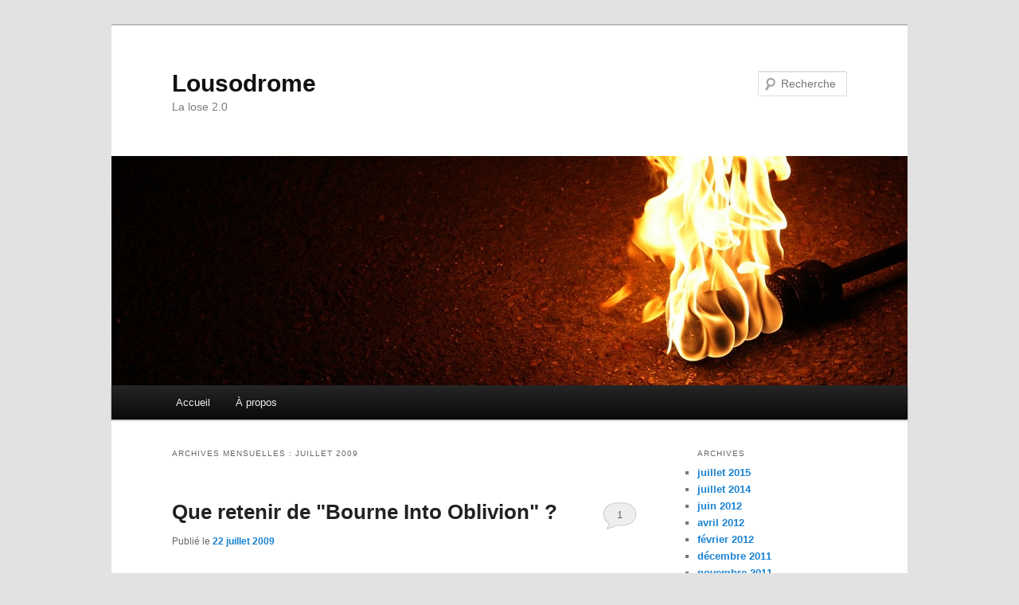

--- FILE ---
content_type: text/html; charset=UTF-8
request_url: http://lousodrome.net/blog/blog/2009/07/
body_size: 16116
content:
<!DOCTYPE html>
<!--[if IE 6]>
<html id="ie6" lang="fr-FR">
<![endif]-->
<!--[if IE 7]>
<html id="ie7" lang="fr-FR">
<![endif]-->
<!--[if IE 8]>
<html id="ie8" lang="fr-FR">
<![endif]-->
<!--[if !(IE 6) & !(IE 7) & !(IE 8)]><!-->
<html lang="fr-FR">
<!--<![endif]-->
<head>
<meta charset="UTF-8" />
<meta name="viewport" content="width=device-width" />
<title>
juillet 2009 - LousodromeLousodrome	</title>
<link rel="profile" href="https://gmpg.org/xfn/11" />
<link rel="stylesheet" type="text/css" media="all" href="http://lousodrome.net/blog/wp-content/themes/twentyeleven/style.css?ver=20190507" />
<link rel="pingback" href="http://lousodrome.net/blog/xmlrpc.php">
<!--[if lt IE 9]>
<script src="http://lousodrome.net/blog/wp-content/themes/twentyeleven/js/html5.js?ver=3.7.0" type="text/javascript"></script>
<![endif]-->
<meta name='robots' content='noindex, follow' />

<script>
MathJax = {
  tex: {
    inlineMath: [['$','$'],['\\(','\\)']], 
    processEscapes: true
  },
  options: {
    ignoreHtmlClass: 'tex2jax_ignore|editor-rich-text'
  }
};

</script>

	<!-- This site is optimized with the Yoast SEO plugin v20.13 - https://yoast.com/wordpress/plugins/seo/ -->
	<meta property="og:locale" content="fr_FR" />
	<meta property="og:type" content="website" />
	<meta property="og:title" content="juillet 2009 - Lousodrome" />
	<meta property="og:url" content="http://lousodrome.net/blog/blog/2009/07/" />
	<meta property="og:site_name" content="Lousodrome" />
	<meta name="twitter:card" content="summary_large_image" />
	<script type="application/ld+json" class="yoast-schema-graph">{"@context":"https://schema.org","@graph":[{"@type":"CollectionPage","@id":"http://lousodrome.net/blog/blog/2009/07/","url":"http://lousodrome.net/blog/blog/2009/07/","name":"juillet 2009 - Lousodrome","isPartOf":{"@id":"https://lousodrome.net/blog/#website"},"breadcrumb":{"@id":"http://lousodrome.net/blog/blog/2009/07/#breadcrumb"},"inLanguage":"fr-FR"},{"@type":"BreadcrumbList","@id":"http://lousodrome.net/blog/blog/2009/07/#breadcrumb","itemListElement":[{"@type":"ListItem","position":1,"name":"Home","item":"https://lousodrome.net/blog/"},{"@type":"ListItem","position":2,"name":"Archives for juillet 2009"}]},{"@type":"WebSite","@id":"https://lousodrome.net/blog/#website","url":"https://lousodrome.net/blog/","name":"Lousodrome","description":"La lose 2.0","potentialAction":[{"@type":"SearchAction","target":{"@type":"EntryPoint","urlTemplate":"https://lousodrome.net/blog/?s={search_term_string}"},"query-input":"required name=search_term_string"}],"inLanguage":"fr-FR"}]}</script>
	<!-- / Yoast SEO plugin. -->


<link rel='dns-prefetch' href='//cdn.jsdelivr.net' />
<link rel="alternate" type="application/rss+xml" title="Lousodrome &raquo; Flux" href="http://lousodrome.net/blog/feed/" />
<link rel="alternate" type="application/rss+xml" title="Lousodrome &raquo; Flux des commentaires" href="http://lousodrome.net/blog/comments/feed/" />
<script type="text/javascript">
window._wpemojiSettings = {"baseUrl":"https:\/\/s.w.org\/images\/core\/emoji\/14.0.0\/72x72\/","ext":".png","svgUrl":"https:\/\/s.w.org\/images\/core\/emoji\/14.0.0\/svg\/","svgExt":".svg","source":{"concatemoji":"http:\/\/lousodrome.net\/blog\/wp-includes\/js\/wp-emoji-release.min.js?ver=6.1.9"}};
/*! This file is auto-generated */
!function(e,a,t){var n,r,o,i=a.createElement("canvas"),p=i.getContext&&i.getContext("2d");function s(e,t){var a=String.fromCharCode,e=(p.clearRect(0,0,i.width,i.height),p.fillText(a.apply(this,e),0,0),i.toDataURL());return p.clearRect(0,0,i.width,i.height),p.fillText(a.apply(this,t),0,0),e===i.toDataURL()}function c(e){var t=a.createElement("script");t.src=e,t.defer=t.type="text/javascript",a.getElementsByTagName("head")[0].appendChild(t)}for(o=Array("flag","emoji"),t.supports={everything:!0,everythingExceptFlag:!0},r=0;r<o.length;r++)t.supports[o[r]]=function(e){if(p&&p.fillText)switch(p.textBaseline="top",p.font="600 32px Arial",e){case"flag":return s([127987,65039,8205,9895,65039],[127987,65039,8203,9895,65039])?!1:!s([55356,56826,55356,56819],[55356,56826,8203,55356,56819])&&!s([55356,57332,56128,56423,56128,56418,56128,56421,56128,56430,56128,56423,56128,56447],[55356,57332,8203,56128,56423,8203,56128,56418,8203,56128,56421,8203,56128,56430,8203,56128,56423,8203,56128,56447]);case"emoji":return!s([129777,127995,8205,129778,127999],[129777,127995,8203,129778,127999])}return!1}(o[r]),t.supports.everything=t.supports.everything&&t.supports[o[r]],"flag"!==o[r]&&(t.supports.everythingExceptFlag=t.supports.everythingExceptFlag&&t.supports[o[r]]);t.supports.everythingExceptFlag=t.supports.everythingExceptFlag&&!t.supports.flag,t.DOMReady=!1,t.readyCallback=function(){t.DOMReady=!0},t.supports.everything||(n=function(){t.readyCallback()},a.addEventListener?(a.addEventListener("DOMContentLoaded",n,!1),e.addEventListener("load",n,!1)):(e.attachEvent("onload",n),a.attachEvent("onreadystatechange",function(){"complete"===a.readyState&&t.readyCallback()})),(e=t.source||{}).concatemoji?c(e.concatemoji):e.wpemoji&&e.twemoji&&(c(e.twemoji),c(e.wpemoji)))}(window,document,window._wpemojiSettings);
</script>
<style type="text/css">
img.wp-smiley,
img.emoji {
	display: inline !important;
	border: none !important;
	box-shadow: none !important;
	height: 1em !important;
	width: 1em !important;
	margin: 0 0.07em !important;
	vertical-align: -0.1em !important;
	background: none !important;
	padding: 0 !important;
}
</style>
	<link rel='stylesheet' id='wp-block-library-css' href='http://lousodrome.net/blog/wp-includes/css/dist/block-library/style.min.css?ver=6.1.9' type='text/css' media='all' />
<style id='wp-block-library-theme-inline-css' type='text/css'>
.wp-block-audio figcaption{color:#555;font-size:13px;text-align:center}.is-dark-theme .wp-block-audio figcaption{color:hsla(0,0%,100%,.65)}.wp-block-audio{margin:0 0 1em}.wp-block-code{border:1px solid #ccc;border-radius:4px;font-family:Menlo,Consolas,monaco,monospace;padding:.8em 1em}.wp-block-embed figcaption{color:#555;font-size:13px;text-align:center}.is-dark-theme .wp-block-embed figcaption{color:hsla(0,0%,100%,.65)}.wp-block-embed{margin:0 0 1em}.blocks-gallery-caption{color:#555;font-size:13px;text-align:center}.is-dark-theme .blocks-gallery-caption{color:hsla(0,0%,100%,.65)}.wp-block-image figcaption{color:#555;font-size:13px;text-align:center}.is-dark-theme .wp-block-image figcaption{color:hsla(0,0%,100%,.65)}.wp-block-image{margin:0 0 1em}.wp-block-pullquote{border-top:4px solid;border-bottom:4px solid;margin-bottom:1.75em;color:currentColor}.wp-block-pullquote__citation,.wp-block-pullquote cite,.wp-block-pullquote footer{color:currentColor;text-transform:uppercase;font-size:.8125em;font-style:normal}.wp-block-quote{border-left:.25em solid;margin:0 0 1.75em;padding-left:1em}.wp-block-quote cite,.wp-block-quote footer{color:currentColor;font-size:.8125em;position:relative;font-style:normal}.wp-block-quote.has-text-align-right{border-left:none;border-right:.25em solid;padding-left:0;padding-right:1em}.wp-block-quote.has-text-align-center{border:none;padding-left:0}.wp-block-quote.is-large,.wp-block-quote.is-style-large,.wp-block-quote.is-style-plain{border:none}.wp-block-search .wp-block-search__label{font-weight:700}.wp-block-search__button{border:1px solid #ccc;padding:.375em .625em}:where(.wp-block-group.has-background){padding:1.25em 2.375em}.wp-block-separator.has-css-opacity{opacity:.4}.wp-block-separator{border:none;border-bottom:2px solid;margin-left:auto;margin-right:auto}.wp-block-separator.has-alpha-channel-opacity{opacity:1}.wp-block-separator:not(.is-style-wide):not(.is-style-dots){width:100px}.wp-block-separator.has-background:not(.is-style-dots){border-bottom:none;height:1px}.wp-block-separator.has-background:not(.is-style-wide):not(.is-style-dots){height:2px}.wp-block-table{margin:"0 0 1em 0"}.wp-block-table thead{border-bottom:3px solid}.wp-block-table tfoot{border-top:3px solid}.wp-block-table td,.wp-block-table th{word-break:normal}.wp-block-table figcaption{color:#555;font-size:13px;text-align:center}.is-dark-theme .wp-block-table figcaption{color:hsla(0,0%,100%,.65)}.wp-block-video figcaption{color:#555;font-size:13px;text-align:center}.is-dark-theme .wp-block-video figcaption{color:hsla(0,0%,100%,.65)}.wp-block-video{margin:0 0 1em}.wp-block-template-part.has-background{padding:1.25em 2.375em;margin-top:0;margin-bottom:0}
</style>
<link rel='stylesheet' id='classic-theme-styles-css' href='http://lousodrome.net/blog/wp-includes/css/classic-themes.min.css?ver=1' type='text/css' media='all' />
<style id='global-styles-inline-css' type='text/css'>
body{--wp--preset--color--black: #000;--wp--preset--color--cyan-bluish-gray: #abb8c3;--wp--preset--color--white: #fff;--wp--preset--color--pale-pink: #f78da7;--wp--preset--color--vivid-red: #cf2e2e;--wp--preset--color--luminous-vivid-orange: #ff6900;--wp--preset--color--luminous-vivid-amber: #fcb900;--wp--preset--color--light-green-cyan: #7bdcb5;--wp--preset--color--vivid-green-cyan: #00d084;--wp--preset--color--pale-cyan-blue: #8ed1fc;--wp--preset--color--vivid-cyan-blue: #0693e3;--wp--preset--color--vivid-purple: #9b51e0;--wp--preset--color--blue: #1982d1;--wp--preset--color--dark-gray: #373737;--wp--preset--color--medium-gray: #666;--wp--preset--color--light-gray: #e2e2e2;--wp--preset--gradient--vivid-cyan-blue-to-vivid-purple: linear-gradient(135deg,rgba(6,147,227,1) 0%,rgb(155,81,224) 100%);--wp--preset--gradient--light-green-cyan-to-vivid-green-cyan: linear-gradient(135deg,rgb(122,220,180) 0%,rgb(0,208,130) 100%);--wp--preset--gradient--luminous-vivid-amber-to-luminous-vivid-orange: linear-gradient(135deg,rgba(252,185,0,1) 0%,rgba(255,105,0,1) 100%);--wp--preset--gradient--luminous-vivid-orange-to-vivid-red: linear-gradient(135deg,rgba(255,105,0,1) 0%,rgb(207,46,46) 100%);--wp--preset--gradient--very-light-gray-to-cyan-bluish-gray: linear-gradient(135deg,rgb(238,238,238) 0%,rgb(169,184,195) 100%);--wp--preset--gradient--cool-to-warm-spectrum: linear-gradient(135deg,rgb(74,234,220) 0%,rgb(151,120,209) 20%,rgb(207,42,186) 40%,rgb(238,44,130) 60%,rgb(251,105,98) 80%,rgb(254,248,76) 100%);--wp--preset--gradient--blush-light-purple: linear-gradient(135deg,rgb(255,206,236) 0%,rgb(152,150,240) 100%);--wp--preset--gradient--blush-bordeaux: linear-gradient(135deg,rgb(254,205,165) 0%,rgb(254,45,45) 50%,rgb(107,0,62) 100%);--wp--preset--gradient--luminous-dusk: linear-gradient(135deg,rgb(255,203,112) 0%,rgb(199,81,192) 50%,rgb(65,88,208) 100%);--wp--preset--gradient--pale-ocean: linear-gradient(135deg,rgb(255,245,203) 0%,rgb(182,227,212) 50%,rgb(51,167,181) 100%);--wp--preset--gradient--electric-grass: linear-gradient(135deg,rgb(202,248,128) 0%,rgb(113,206,126) 100%);--wp--preset--gradient--midnight: linear-gradient(135deg,rgb(2,3,129) 0%,rgb(40,116,252) 100%);--wp--preset--duotone--dark-grayscale: url('#wp-duotone-dark-grayscale');--wp--preset--duotone--grayscale: url('#wp-duotone-grayscale');--wp--preset--duotone--purple-yellow: url('#wp-duotone-purple-yellow');--wp--preset--duotone--blue-red: url('#wp-duotone-blue-red');--wp--preset--duotone--midnight: url('#wp-duotone-midnight');--wp--preset--duotone--magenta-yellow: url('#wp-duotone-magenta-yellow');--wp--preset--duotone--purple-green: url('#wp-duotone-purple-green');--wp--preset--duotone--blue-orange: url('#wp-duotone-blue-orange');--wp--preset--font-size--small: 13px;--wp--preset--font-size--medium: 20px;--wp--preset--font-size--large: 36px;--wp--preset--font-size--x-large: 42px;--wp--preset--spacing--20: 0.44rem;--wp--preset--spacing--30: 0.67rem;--wp--preset--spacing--40: 1rem;--wp--preset--spacing--50: 1.5rem;--wp--preset--spacing--60: 2.25rem;--wp--preset--spacing--70: 3.38rem;--wp--preset--spacing--80: 5.06rem;}:where(.is-layout-flex){gap: 0.5em;}body .is-layout-flow > .alignleft{float: left;margin-inline-start: 0;margin-inline-end: 2em;}body .is-layout-flow > .alignright{float: right;margin-inline-start: 2em;margin-inline-end: 0;}body .is-layout-flow > .aligncenter{margin-left: auto !important;margin-right: auto !important;}body .is-layout-constrained > .alignleft{float: left;margin-inline-start: 0;margin-inline-end: 2em;}body .is-layout-constrained > .alignright{float: right;margin-inline-start: 2em;margin-inline-end: 0;}body .is-layout-constrained > .aligncenter{margin-left: auto !important;margin-right: auto !important;}body .is-layout-constrained > :where(:not(.alignleft):not(.alignright):not(.alignfull)){max-width: var(--wp--style--global--content-size);margin-left: auto !important;margin-right: auto !important;}body .is-layout-constrained > .alignwide{max-width: var(--wp--style--global--wide-size);}body .is-layout-flex{display: flex;}body .is-layout-flex{flex-wrap: wrap;align-items: center;}body .is-layout-flex > *{margin: 0;}:where(.wp-block-columns.is-layout-flex){gap: 2em;}.has-black-color{color: var(--wp--preset--color--black) !important;}.has-cyan-bluish-gray-color{color: var(--wp--preset--color--cyan-bluish-gray) !important;}.has-white-color{color: var(--wp--preset--color--white) !important;}.has-pale-pink-color{color: var(--wp--preset--color--pale-pink) !important;}.has-vivid-red-color{color: var(--wp--preset--color--vivid-red) !important;}.has-luminous-vivid-orange-color{color: var(--wp--preset--color--luminous-vivid-orange) !important;}.has-luminous-vivid-amber-color{color: var(--wp--preset--color--luminous-vivid-amber) !important;}.has-light-green-cyan-color{color: var(--wp--preset--color--light-green-cyan) !important;}.has-vivid-green-cyan-color{color: var(--wp--preset--color--vivid-green-cyan) !important;}.has-pale-cyan-blue-color{color: var(--wp--preset--color--pale-cyan-blue) !important;}.has-vivid-cyan-blue-color{color: var(--wp--preset--color--vivid-cyan-blue) !important;}.has-vivid-purple-color{color: var(--wp--preset--color--vivid-purple) !important;}.has-black-background-color{background-color: var(--wp--preset--color--black) !important;}.has-cyan-bluish-gray-background-color{background-color: var(--wp--preset--color--cyan-bluish-gray) !important;}.has-white-background-color{background-color: var(--wp--preset--color--white) !important;}.has-pale-pink-background-color{background-color: var(--wp--preset--color--pale-pink) !important;}.has-vivid-red-background-color{background-color: var(--wp--preset--color--vivid-red) !important;}.has-luminous-vivid-orange-background-color{background-color: var(--wp--preset--color--luminous-vivid-orange) !important;}.has-luminous-vivid-amber-background-color{background-color: var(--wp--preset--color--luminous-vivid-amber) !important;}.has-light-green-cyan-background-color{background-color: var(--wp--preset--color--light-green-cyan) !important;}.has-vivid-green-cyan-background-color{background-color: var(--wp--preset--color--vivid-green-cyan) !important;}.has-pale-cyan-blue-background-color{background-color: var(--wp--preset--color--pale-cyan-blue) !important;}.has-vivid-cyan-blue-background-color{background-color: var(--wp--preset--color--vivid-cyan-blue) !important;}.has-vivid-purple-background-color{background-color: var(--wp--preset--color--vivid-purple) !important;}.has-black-border-color{border-color: var(--wp--preset--color--black) !important;}.has-cyan-bluish-gray-border-color{border-color: var(--wp--preset--color--cyan-bluish-gray) !important;}.has-white-border-color{border-color: var(--wp--preset--color--white) !important;}.has-pale-pink-border-color{border-color: var(--wp--preset--color--pale-pink) !important;}.has-vivid-red-border-color{border-color: var(--wp--preset--color--vivid-red) !important;}.has-luminous-vivid-orange-border-color{border-color: var(--wp--preset--color--luminous-vivid-orange) !important;}.has-luminous-vivid-amber-border-color{border-color: var(--wp--preset--color--luminous-vivid-amber) !important;}.has-light-green-cyan-border-color{border-color: var(--wp--preset--color--light-green-cyan) !important;}.has-vivid-green-cyan-border-color{border-color: var(--wp--preset--color--vivid-green-cyan) !important;}.has-pale-cyan-blue-border-color{border-color: var(--wp--preset--color--pale-cyan-blue) !important;}.has-vivid-cyan-blue-border-color{border-color: var(--wp--preset--color--vivid-cyan-blue) !important;}.has-vivid-purple-border-color{border-color: var(--wp--preset--color--vivid-purple) !important;}.has-vivid-cyan-blue-to-vivid-purple-gradient-background{background: var(--wp--preset--gradient--vivid-cyan-blue-to-vivid-purple) !important;}.has-light-green-cyan-to-vivid-green-cyan-gradient-background{background: var(--wp--preset--gradient--light-green-cyan-to-vivid-green-cyan) !important;}.has-luminous-vivid-amber-to-luminous-vivid-orange-gradient-background{background: var(--wp--preset--gradient--luminous-vivid-amber-to-luminous-vivid-orange) !important;}.has-luminous-vivid-orange-to-vivid-red-gradient-background{background: var(--wp--preset--gradient--luminous-vivid-orange-to-vivid-red) !important;}.has-very-light-gray-to-cyan-bluish-gray-gradient-background{background: var(--wp--preset--gradient--very-light-gray-to-cyan-bluish-gray) !important;}.has-cool-to-warm-spectrum-gradient-background{background: var(--wp--preset--gradient--cool-to-warm-spectrum) !important;}.has-blush-light-purple-gradient-background{background: var(--wp--preset--gradient--blush-light-purple) !important;}.has-blush-bordeaux-gradient-background{background: var(--wp--preset--gradient--blush-bordeaux) !important;}.has-luminous-dusk-gradient-background{background: var(--wp--preset--gradient--luminous-dusk) !important;}.has-pale-ocean-gradient-background{background: var(--wp--preset--gradient--pale-ocean) !important;}.has-electric-grass-gradient-background{background: var(--wp--preset--gradient--electric-grass) !important;}.has-midnight-gradient-background{background: var(--wp--preset--gradient--midnight) !important;}.has-small-font-size{font-size: var(--wp--preset--font-size--small) !important;}.has-medium-font-size{font-size: var(--wp--preset--font-size--medium) !important;}.has-large-font-size{font-size: var(--wp--preset--font-size--large) !important;}.has-x-large-font-size{font-size: var(--wp--preset--font-size--x-large) !important;}
.wp-block-navigation a:where(:not(.wp-element-button)){color: inherit;}
:where(.wp-block-columns.is-layout-flex){gap: 2em;}
.wp-block-pullquote{font-size: 1.5em;line-height: 1.6;}
</style>
<link rel='stylesheet' id='twentyeleven-block-style-css' href='http://lousodrome.net/blog/wp-content/themes/twentyeleven/blocks.css?ver=20190102' type='text/css' media='all' />
<link rel="https://api.w.org/" href="http://lousodrome.net/blog/wp-json/" /><link rel="EditURI" type="application/rsd+xml" title="RSD" href="http://lousodrome.net/blog/xmlrpc.php?rsd" />
<link rel="wlwmanifest" type="application/wlwmanifest+xml" href="http://lousodrome.net/blog/wp-includes/wlwmanifest.xml" />
<meta name="generator" content="WordPress 6.1.9" />
<style type="text/css">.recentcomments a{display:inline !important;padding:0 !important;margin:0 !important;}</style></head>

<body class="archive date wp-embed-responsive single-author two-column right-sidebar">
<div class="skip-link"><a class="assistive-text" href="#content">Aller au contenu principal</a></div><div class="skip-link"><a class="assistive-text" href="#secondary">Aller au contenu secondaire</a></div><svg xmlns="http://www.w3.org/2000/svg" viewBox="0 0 0 0" width="0" height="0" focusable="false" role="none" style="visibility: hidden; position: absolute; left: -9999px; overflow: hidden;" ><defs><filter id="wp-duotone-dark-grayscale"><feColorMatrix color-interpolation-filters="sRGB" type="matrix" values=" .299 .587 .114 0 0 .299 .587 .114 0 0 .299 .587 .114 0 0 .299 .587 .114 0 0 " /><feComponentTransfer color-interpolation-filters="sRGB" ><feFuncR type="table" tableValues="0 0.49803921568627" /><feFuncG type="table" tableValues="0 0.49803921568627" /><feFuncB type="table" tableValues="0 0.49803921568627" /><feFuncA type="table" tableValues="1 1" /></feComponentTransfer><feComposite in2="SourceGraphic" operator="in" /></filter></defs></svg><svg xmlns="http://www.w3.org/2000/svg" viewBox="0 0 0 0" width="0" height="0" focusable="false" role="none" style="visibility: hidden; position: absolute; left: -9999px; overflow: hidden;" ><defs><filter id="wp-duotone-grayscale"><feColorMatrix color-interpolation-filters="sRGB" type="matrix" values=" .299 .587 .114 0 0 .299 .587 .114 0 0 .299 .587 .114 0 0 .299 .587 .114 0 0 " /><feComponentTransfer color-interpolation-filters="sRGB" ><feFuncR type="table" tableValues="0 1" /><feFuncG type="table" tableValues="0 1" /><feFuncB type="table" tableValues="0 1" /><feFuncA type="table" tableValues="1 1" /></feComponentTransfer><feComposite in2="SourceGraphic" operator="in" /></filter></defs></svg><svg xmlns="http://www.w3.org/2000/svg" viewBox="0 0 0 0" width="0" height="0" focusable="false" role="none" style="visibility: hidden; position: absolute; left: -9999px; overflow: hidden;" ><defs><filter id="wp-duotone-purple-yellow"><feColorMatrix color-interpolation-filters="sRGB" type="matrix" values=" .299 .587 .114 0 0 .299 .587 .114 0 0 .299 .587 .114 0 0 .299 .587 .114 0 0 " /><feComponentTransfer color-interpolation-filters="sRGB" ><feFuncR type="table" tableValues="0.54901960784314 0.98823529411765" /><feFuncG type="table" tableValues="0 1" /><feFuncB type="table" tableValues="0.71764705882353 0.25490196078431" /><feFuncA type="table" tableValues="1 1" /></feComponentTransfer><feComposite in2="SourceGraphic" operator="in" /></filter></defs></svg><svg xmlns="http://www.w3.org/2000/svg" viewBox="0 0 0 0" width="0" height="0" focusable="false" role="none" style="visibility: hidden; position: absolute; left: -9999px; overflow: hidden;" ><defs><filter id="wp-duotone-blue-red"><feColorMatrix color-interpolation-filters="sRGB" type="matrix" values=" .299 .587 .114 0 0 .299 .587 .114 0 0 .299 .587 .114 0 0 .299 .587 .114 0 0 " /><feComponentTransfer color-interpolation-filters="sRGB" ><feFuncR type="table" tableValues="0 1" /><feFuncG type="table" tableValues="0 0.27843137254902" /><feFuncB type="table" tableValues="0.5921568627451 0.27843137254902" /><feFuncA type="table" tableValues="1 1" /></feComponentTransfer><feComposite in2="SourceGraphic" operator="in" /></filter></defs></svg><svg xmlns="http://www.w3.org/2000/svg" viewBox="0 0 0 0" width="0" height="0" focusable="false" role="none" style="visibility: hidden; position: absolute; left: -9999px; overflow: hidden;" ><defs><filter id="wp-duotone-midnight"><feColorMatrix color-interpolation-filters="sRGB" type="matrix" values=" .299 .587 .114 0 0 .299 .587 .114 0 0 .299 .587 .114 0 0 .299 .587 .114 0 0 " /><feComponentTransfer color-interpolation-filters="sRGB" ><feFuncR type="table" tableValues="0 0" /><feFuncG type="table" tableValues="0 0.64705882352941" /><feFuncB type="table" tableValues="0 1" /><feFuncA type="table" tableValues="1 1" /></feComponentTransfer><feComposite in2="SourceGraphic" operator="in" /></filter></defs></svg><svg xmlns="http://www.w3.org/2000/svg" viewBox="0 0 0 0" width="0" height="0" focusable="false" role="none" style="visibility: hidden; position: absolute; left: -9999px; overflow: hidden;" ><defs><filter id="wp-duotone-magenta-yellow"><feColorMatrix color-interpolation-filters="sRGB" type="matrix" values=" .299 .587 .114 0 0 .299 .587 .114 0 0 .299 .587 .114 0 0 .299 .587 .114 0 0 " /><feComponentTransfer color-interpolation-filters="sRGB" ><feFuncR type="table" tableValues="0.78039215686275 1" /><feFuncG type="table" tableValues="0 0.94901960784314" /><feFuncB type="table" tableValues="0.35294117647059 0.47058823529412" /><feFuncA type="table" tableValues="1 1" /></feComponentTransfer><feComposite in2="SourceGraphic" operator="in" /></filter></defs></svg><svg xmlns="http://www.w3.org/2000/svg" viewBox="0 0 0 0" width="0" height="0" focusable="false" role="none" style="visibility: hidden; position: absolute; left: -9999px; overflow: hidden;" ><defs><filter id="wp-duotone-purple-green"><feColorMatrix color-interpolation-filters="sRGB" type="matrix" values=" .299 .587 .114 0 0 .299 .587 .114 0 0 .299 .587 .114 0 0 .299 .587 .114 0 0 " /><feComponentTransfer color-interpolation-filters="sRGB" ><feFuncR type="table" tableValues="0.65098039215686 0.40392156862745" /><feFuncG type="table" tableValues="0 1" /><feFuncB type="table" tableValues="0.44705882352941 0.4" /><feFuncA type="table" tableValues="1 1" /></feComponentTransfer><feComposite in2="SourceGraphic" operator="in" /></filter></defs></svg><svg xmlns="http://www.w3.org/2000/svg" viewBox="0 0 0 0" width="0" height="0" focusable="false" role="none" style="visibility: hidden; position: absolute; left: -9999px; overflow: hidden;" ><defs><filter id="wp-duotone-blue-orange"><feColorMatrix color-interpolation-filters="sRGB" type="matrix" values=" .299 .587 .114 0 0 .299 .587 .114 0 0 .299 .587 .114 0 0 .299 .587 .114 0 0 " /><feComponentTransfer color-interpolation-filters="sRGB" ><feFuncR type="table" tableValues="0.098039215686275 1" /><feFuncG type="table" tableValues="0 0.66274509803922" /><feFuncB type="table" tableValues="0.84705882352941 0.41960784313725" /><feFuncA type="table" tableValues="1 1" /></feComponentTransfer><feComposite in2="SourceGraphic" operator="in" /></filter></defs></svg><div id="page" class="hfeed">
	<header id="branding">
			<hgroup>
				<h1 id="site-title"><span><a href="http://lousodrome.net/blog/" rel="home">Lousodrome</a></span></h1>
				<h2 id="site-description">La lose 2.0</h2>
			</hgroup>

						<a href="http://lousodrome.net/blog/">
									<img src="http://lousodrome.net/blog/wp-content/uploads/2022/05/torch-1.jpg" width="1000" height="288" alt="Lousodrome" />
								</a>
			
									<form method="get" id="searchform" action="http://lousodrome.net/blog/">
		<label for="s" class="assistive-text">Recherche</label>
		<input type="text" class="field" name="s" id="s" placeholder="Recherche" />
		<input type="submit" class="submit" name="submit" id="searchsubmit" value="Recherche" />
	</form>
			
			<nav id="access">
				<h3 class="assistive-text">Menu principal</h3>
				<div class="menu"><ul>
<li ><a href="http://lousodrome.net/blog/">Accueil</a></li><li class="page_item page-item-268"><a href="http://lousodrome.net/blog/a-propos/">À propos</a></li>
</ul></div>
			</nav><!-- #access -->
	</header><!-- #branding -->


	<div id="main">

		<section id="primary">
			<div id="content" role="main">

			
				<header class="page-header">
					<h1 class="page-title">
						Archives mensuelles&nbsp;: <span>juillet 2009</span>					</h1>
				</header>

				
				
					
	<article id="post-203" class="post-203 post type-post status-publish format-standard hentry category-echec category-unix category-vu-sur-le-web tag-administration-systeme">
		<header class="entry-header">
						<h1 class="entry-title"><a href="http://lousodrome.net/blog/blog/2009/07/22/que-retenir-de-bourne-into-oblivion/" rel="bookmark">Que retenir de &quot;Bourne Into Oblivion&quot; ?</a></h1>
			
						<div class="entry-meta">
				<span class="sep">Publié le </span><a href="http://lousodrome.net/blog/blog/2009/07/22/que-retenir-de-bourne-into-oblivion/" title="14:15" rel="bookmark"><time class="entry-date" datetime="2009-07-22T14:15:19+00:00">22 juillet 2009</time></a><span class="by-author"> <span class="sep"> par </span> <span class="author vcard"><a class="url fn n" href="http://lousodrome.net/blog/blog/author/admin/" title="Afficher tous les articles par Julien Guertault" rel="author">Julien Guertault</a></span></span>			</div><!-- .entry-meta -->
			
						<div class="comments-link">
				<a href="http://lousodrome.net/blog/blog/2009/07/22/que-retenir-de-bourne-into-oblivion/#comments">1</a>			</div>
					</header><!-- .entry-header -->

				<div class="entry-content">
			<p><img decoding="async" src="/blog/wp-content/images/rm-rf.png" alt="#rm -rf /" width="150" height="100" align="right" />On m&rsquo;a fait lire hier un article, <em>« <a title="Bourne Into Oblivion" href="http://thedailywtf.com/Articles/Bourne-Into-Oblivion.aspx">Bourne Into Oblivion</a>« </em>, dans lequel l&rsquo;auteur explique comment ce qu&rsquo;il nomme une bombe à retardement a eu des conséquences gravissimes pour le système informatique d&rsquo;une société. En résumé, un script d&rsquo;administration faisait le ménage après avoir terminé sa tâche grâce à un <tt>rm -rf $var1/$var2</tt>. Mais ce script s&rsquo;est vu exécuté avec <tt>$var1</tt> et <tt>$var2</tt> non définis, et s&rsquo;est donc terminé avec un <tt>rm -rf /</tt>, en root, sur un NFS (pour les non unixiens, cela signifie effacer l&rsquo;intégralité des systèmes de fichiers du réseau, avec le droit de le faire). Autant dire que c&rsquo;est une catastrophe sans nom pour la société, surtout lorsque l&rsquo;on ajoute que c&rsquo;est à ce moment que les backups se révèlent être inutilisables.</p>
<p>Cette histoire qui ferait froid dans le dos à tout administrateur système m&rsquo;a plongé dans une réflexion, que voici, sur la liste finalement assez importante d&rsquo;erreurs ayant conduit à cet accident. Le but n&rsquo;est pas de critiquer, mais de voir ce qu&rsquo;il est possible d&rsquo;apprendre de tout cela.</p>
<p>Tout d&rsquo;abord, il est clair que ce script était exécuté avec des privilèges bien trop importants. Il n&rsquo;y a que peu de choses qui puissent justifier qu&rsquo;un script doive être lancé en tant que root. Il aurait dû être lancé en tant que simple utilisateur sans privilège, éventuellement avec un compte créé spécialement dans ce but. Les opérations nécessitant réellement des droits de super utilisateur auraient dû être isolées et appelées avec un <tt>sudo</tt> ou encore disposer d&rsquo;un bit <tt>suid</tt>. Pour le reste, et notamment tout ce qui s&rsquo;apparente à de la lecture, des droits correctement affectés avec des groupes auraient dû suffire. D&rsquo;une façon générale lancer un script en root n&rsquo;est absolument pas anodin, et au delà du problème rencontré ici, se pose celui de la possibilité d&rsquo;une faille de sécurité.</p>
<p>L&rsquo;article mentionne de plus le fait d&rsquo;avoir lancé un script pour le week-end, autrement dit pour une durée d&rsquo;exécution a priori relativement longue. Si le fait de laisser une tâche d&rsquo;administration sans surveillance est courant, le fait que ce soit en tant que root change la donne et vient aggraver, s&rsquo;il était besoin, le point précédent.</p>
<p>La justification de l&rsquo;exécution en tant que super utilisateur mise de côté, ce bout de script n&rsquo;était manifestement pas assez défensif étant donné ce contexte particulièrement dangereux. Son auteur n&rsquo;aurait jamais dû laisser un tel appel se faire sans un test des deux variables. Cela dit le script n&rsquo;était peut-être pas prévu à l&rsquo;origine pour être lancé en tant que root, ce qui amène donc à considérer comme règle qu&rsquo;un code faisant ce type de manipulation doit être défensif quoi qu&rsquo;il arrive, dans la mesure où l&rsquo;on ne sait pas dans quelles conditions il peut-être amené à être utilisé par la suite.</p>
<p>On peut de plus remarquer que le fait d&rsquo;utiliser un répertoire à la racine est déjà discutable. Si cette remarque peut sembler être un pinaillage purement cosmétique, on s&rsquo;aperçoit que si en pratique les répertoires utilisés avaient été <tt>/tmp/$var1/$var2</tt> ou encore <tt>/usr/src/$var1/$var2</tt> par exemple, un tel drame ne serait pas survenu.</p>
<p>Pour finir sur l&rsquo;aspect purement administration, ce script aurait dû être documenté. D&rsquo;après l&rsquo;article, l&rsquo;absence de définition des variables est la conséquence du fait que l&rsquo;opérateur ne savait pas qu&rsquo;il y avait des opérations à effectuer au préalable. Ce point aurait donc dû être documenté. Cependant l&rsquo;expérience montre que documenter n&rsquo;évite pas les accident, et reste donc insuffisant (d&rsquo;ailleurs le script était peut-être même déjà documenté) : j&rsquo;ai l&rsquo;exemple d&rsquo;un script qui servait à envoyer un mail informatif à une base d&rsquo;utilisateurs, et qui portait le nom pour le moins clair de spam.sh. Il avait pourtant fallu commenter la commande essentielle du script depuis que quelqu&rsquo;un l&rsquo;avait lancé par erreur, n&rsquo;ayant apparemment pas considéré son nom comme un avertissement suffisamment clair sur l&rsquo;effet du script. Un autre exemple amusant est le message d&rsquo;avertissement du système Debian en cas de <tt>apt-get</tt> jugé un peu trop violent : il demande alors de taper en toutes lettres <em>« Oui, faites ce que je vous dis ! »</em>. Quoi qu&rsquo;il en soit, il faut d&rsquo;une façon ou d&rsquo;une autre, mais par un moyen technique, mettre une commande dangereuse hors de portée de toute personne qui n&rsquo;est pas parfaitement renseignée.</p>
<p>Accessoirement, Joel Spolsky explique au deuxième point de son célèbre article, <em>« <a title="The Joel Test - 12 Steps to Better Code" href="http://www.joelonsoftware.com/articles/fog0000000043.html">The Joel Test</a>« </em>, que d&rsquo;après lui l&rsquo;opération de compilation et livraison d&rsquo;un projet doit pouvoir être faite en une seule action, car toute étape supplémentaire entraîne la possibilité d&rsquo;une erreur. L&rsquo;erreur dont il est question ici et les conséquences qu&rsquo;elle a eu montrent que finalement, la règle peut être étendue à toute opération d&rsquo;administration.</p>
<p>D&rsquo;autres erreurs, de nature plus humaine, sont également à l&rsquo;origine de cet accident. Comme le souligne l&rsquo;auteur de l&rsquo;article, le passage de compétences ne s&rsquo;est pas fait correctement par exemple, et la gravité de la tâche d&rsquo;administration a été négligée en étant affectée à un novice. Je ne m&rsquo;étendrai pas plus sur ce sujet, qui n&rsquo;est plus celui de ma réflexion.</p>
<p>Aussi pour conclure, on se rend compte que cet incident, qui est extrêmement grave pour une société puisqu&rsquo;il peut lui être fatal si les données ne sont pas récupérées, aurait pu être évité par de simples précautions. Pour la plupart d&rsquo;entre elles, une seule de ces précautions aurait suffit à éviter cela. Mais peut-être que parce que ces précautions semblent dérisoires, elles sont négligées. Paradoxalement elles semblent tellement évidentes que les rappeler peut également paraître dérisoire.</p>
<p>Voilà en substance la réflexion que m&rsquo;inspire cette histoire. N&rsquo;ayant pas la prétention d&rsquo;avoir plus de quelques notions d&rsquo;administration système, je suis peut-être passé à côté de points importants. Si vous en voyez, n&rsquo;hésitez pas à en faire part en commentaires.</p>
					</div><!-- .entry-content -->
		
		<footer class="entry-meta">
			
										<span class="cat-links">
					<span class="entry-utility-prep entry-utility-prep-cat-links">Publié dans</span> <a href="http://lousodrome.net/blog/blog/category/echec/" rel="category tag">Echec</a>, <a href="http://lousodrome.net/blog/blog/category/developpement/unix/" rel="category tag">Unix</a>, <a href="http://lousodrome.net/blog/blog/category/vu-sur-le-web/" rel="category tag">Vu sur le web</a>			</span>
							
										<span class="sep"> | </span>
								<span class="tag-links">
					<span class="entry-utility-prep entry-utility-prep-tag-links">Marqué avec</span> <a href="http://lousodrome.net/blog/blog/tag/administration-systeme/" rel="tag">administration système</a>			</span>
							
										<span class="sep"> | </span>
						<span class="comments-link"><a href="http://lousodrome.net/blog/blog/2009/07/22/que-retenir-de-bourne-into-oblivion/#comments"><b>Une</b> réponse</a></span>
			
					</footer><!-- .entry-meta -->
	</article><!-- #post-203 -->

				
					
	<article id="post-200" class="post-200 post type-post status-publish format-standard hentry category-en-vrac tag-anglais tag-cv tag-emploi tag-recrutement tag-toeic">
		<header class="entry-header">
						<h1 class="entry-title"><a href="http://lousodrome.net/blog/blog/2009/07/07/pourquoi-je-nai-jamais-passe-le-toeic/" rel="bookmark">Pourquoi je n&#039;ai jamais passé le TOEIC</a></h1>
			
						<div class="entry-meta">
				<span class="sep">Publié le </span><a href="http://lousodrome.net/blog/blog/2009/07/07/pourquoi-je-nai-jamais-passe-le-toeic/" title="22:58" rel="bookmark"><time class="entry-date" datetime="2009-07-07T22:58:15+00:00">7 juillet 2009</time></a><span class="by-author"> <span class="sep"> par </span> <span class="author vcard"><a class="url fn n" href="http://lousodrome.net/blog/blog/author/admin/" title="Afficher tous les articles par Julien Guertault" rel="author">Julien Guertault</a></span></span>			</div><!-- .entry-meta -->
			
						<div class="comments-link">
				<a href="http://lousodrome.net/blog/blog/2009/07/07/pourquoi-je-nai-jamais-passe-le-toeic/#comments">2</a>			</div>
					</header><!-- .entry-header -->

				<div class="entry-content">
			<p>Par choix, je n&rsquo;ai jamais passé le TOEIC (comprendre par là : s&rsquo;inscrire à l&rsquo;épreuve), ni le TOEFL d&rsquo;ailleurs, alors même que je suis convaincu que je ferais un score très correct. Je n&rsquo;irai pas jusqu&rsquo;à déconseiller de le passer, car ce serait prendre le risque de mal guider quelqu&rsquo;un sur la valeur d&rsquo;un diplôme, mais j&rsquo;assume en tout cas mon choix et je suis jusqu&rsquo;ici persuadé que c&rsquo;était le bon.</p>
<p>Il y a plusieurs raisons à cette décision. Tout d&rsquo;abord s&rsquo;inscrire à cette épreuve est payant, et lorsque l&rsquo;on est étudiant, on réfléchit à deux fois avant de débourser plus de 70€ pour un examen. Aussi cette raison suffit à se poser la question en premier lieu. Certaines formations l&rsquo;imposent (ce qui est à mon avis une erreur, ou en tout cas une solution de facilité, mais ce n&rsquo;est pas l&rsquo;objet de ce billet), d&rsquo;autres non. Et pour ces dernières, chacun a donc le choix de passer ou de ne pas passer cette épreuve.</p>
<p><img decoding="async" loading="lazy" align="right" src="/blog/wp-content/images/toeic.jpg" alt="TOEIC - Certificate of Achievement" width="200" height="145"><br />
Ce test a pour objet de valider un certain niveau de connaissances en anglais, en vue d&rsquo;une certification de celui-ci à l&rsquo;attention du monde professionnel. Autrement dit, le but est de pouvoir l&rsquo;exhiber fièrement  sur un CV (à condition de ne pas préciser le score lorsqu&rsquo;il est médiocre ; c&rsquo;est du vécu). Le TOEIC n&rsquo;est donc qu&rsquo;une case cochée en face de « niveau en anglais », à l&rsquo;image des cases que l&rsquo;on coche durant l&rsquo;épreuve, mais cochée de façon certifiée (tandis que le reste peut bien entendu rester un tissu de mensonges ou une évaluation fantaisiste de son propre niveau). Cependant le CV n&rsquo;est pas sensé être un détail exhaustif de tout ce que l&rsquo;on sait faire, mais plutôt une présentation d&rsquo;un ensemble de compétences que l&rsquo;on souhaite montrer pour accéder à un certain poste ou type de poste. Mentionner pompeusement un résultat d&rsquo;examen à une telle épreuve suppose donc que l&rsquo;on compte bien utiliser cette compétence, que ce soit en travaillant à l&rsquo;étranger, ou en contact avec des personnes avec qui l&rsquo;anglais sera la langue par défaut. S&rsquo;il s&rsquo;agit simplement de faire savoir que l&rsquo;on sait parler anglais, le mentionner suffit largement et il n&rsquo;est nul besoin de tamponner d&rsquo;un sceau.</p>
<p>Et c&rsquo;est à partir d&rsquo;ici que le bât blesse. Je pense avoir déjà éliminé une part importante des personnes passant malgré tout le TOEIC avec la seule question : « comptez-vous vraiment accéder à un poste où l&rsquo;anglais est décisif ? » Mais même pour la part restante, deux faits très simples en balaient encore la majorité à mon avis. Tout d&rsquo;abord le CV lui-même : si vous postulez pour une société anglophone, ou pour une société étrangère dans laquelle vous aurez à communiquer essentiellement en anglais, vous devrez naturellement fournir un résumé (pour reprendre le terme) en anglais. Et autant dire qu&rsquo;un CV rédigé en anglais est autrement plus instructif qu&rsquo;un score au TOEIC. Car ce dernier ne laisse certainement pas voir des détails aussi subtils que le style, le choix des mots, et la culture d&rsquo;un candidat en matière de milieu professionnel. Un CV au contraire en donne un bon aperçu malgré sa nature : un natif verra en un coup d&rsquo;œil s&rsquo;il a affaire à quelqu&rsquo;un qui maîtrise mal la langue, la maîtrise basiquement, ou la manie avec aisance ; et sa construction est révélatrice de la connaissance des règles dans la langue ou le pays. La lettre de motivation est encore plus discriminante, puisqu&rsquo;il s&rsquo;agit d&rsquo;un exercice de rédaction, et de relativement haut niveau qui plus est (à ce sujet je vous recommande <a href="http://www.37signals.com/svn/posts/1748-forget-the-resume-kill-on-the-cover-letter">un article pertinent sur le blog 37 Signals</a>).</p>
<p>Ayant lu ce paragraphe, vous pensez naturellement : « Oui, mais un CV et une lettre, on peut les faire rédiger, ou au moins relire. » C&rsquo;est vrai (la relecture par un tiers est même indispensable), mais je pense néanmoins que la maîtrise de la langue va transparaître dans la majorité des cas. Cependant j&rsquo;ai parlé de deux faits, et le deuxième est l&rsquo;entretien, en personne ou par téléphone. Et là c&rsquo;est sans appel : en une ou deux phrases tout au plus, un natif aura déjà une très bonne idée de votre niveau, et au bout d&rsquo;un quart d&rsquo;heure, sachant qu&rsquo;un entretien dure raisonnablement une heure, il en aura une idée incomparablement plus précise que ce que pourra indiquer n&rsquo;importe quel test à base de questions à choix multiple.</p>
<p>Voilà pourquoi je n&rsquo;ai jamais passé le TOEIC : je suis convaincu qu&rsquo;il ne me servira absolument à rien. Je ne serais peut-être pas aussi catégorique pour ce qui est des postes de traducteur, encore que lorsque l&rsquo;on vise un poste dont la compétence essentielle est la langue, on justifie a priori un diplôme correspondant, et l&rsquo;on est donc déjà crédible sans avoir besoin de passer un tel test. Maintenant, aux étudiants qui liront ceci, c&rsquo;est à vous de faire votre choix : il ne s&rsquo;agit ici que de mon avis.</p>
					</div><!-- .entry-content -->
		
		<footer class="entry-meta">
			
										<span class="cat-links">
					<span class="entry-utility-prep entry-utility-prep-cat-links">Publié dans</span> <a href="http://lousodrome.net/blog/blog/category/en-vrac/" rel="category tag">En vrac</a>			</span>
							
										<span class="sep"> | </span>
								<span class="tag-links">
					<span class="entry-utility-prep entry-utility-prep-tag-links">Marqué avec</span> <a href="http://lousodrome.net/blog/blog/tag/anglais/" rel="tag">anglais</a>, <a href="http://lousodrome.net/blog/blog/tag/cv/" rel="tag">CV</a>, <a href="http://lousodrome.net/blog/blog/tag/emploi/" rel="tag">emploi</a>, <a href="http://lousodrome.net/blog/blog/tag/recrutement/" rel="tag">recrutement</a>, <a href="http://lousodrome.net/blog/blog/tag/toeic/" rel="tag">TOEIC</a>			</span>
							
										<span class="sep"> | </span>
						<span class="comments-link"><a href="http://lousodrome.net/blog/blog/2009/07/07/pourquoi-je-nai-jamais-passe-le-toeic/#comments"><b>2</b> Réponses</a></span>
			
					</footer><!-- .entry-meta -->
	</article><!-- #post-200 -->

				
					
	<article id="post-160" class="post-160 post type-post status-publish format-standard hentry category-imagerie category-test tag-affichage tag-couleur tag-daltonisme tag-dichromatie tag-ecran tag-pentachromatie tag-quadrichromatie tag-rgb tag-rvb tag-spectre tag-trichromatie">
		<header class="entry-header">
						<h1 class="entry-title"><a href="http://lousodrome.net/blog/blog/2009/07/02/quel-futur-en-imagerie-numerique-un-spectre-affichable-plus-large/" rel="bookmark">Quel futur en imagerie numérique &#8211; Un spectre affichable plus large</a></h1>
			
						<div class="entry-meta">
				<span class="sep">Publié le </span><a href="http://lousodrome.net/blog/blog/2009/07/02/quel-futur-en-imagerie-numerique-un-spectre-affichable-plus-large/" title="02:27" rel="bookmark"><time class="entry-date" datetime="2009-07-02T02:27:12+00:00">2 juillet 2009</time></a><span class="by-author"> <span class="sep"> par </span> <span class="author vcard"><a class="url fn n" href="http://lousodrome.net/blog/blog/author/admin/" title="Afficher tous les articles par Julien Guertault" rel="author">Julien Guertault</a></span></span>			</div><!-- .entry-meta -->
			
						<div class="comments-link">
				<a href="http://lousodrome.net/blog/blog/2009/07/02/quel-futur-en-imagerie-numerique-un-spectre-affichable-plus-large/#comments">10</a>			</div>
					</header><!-- .entry-header -->

				<div class="entry-content">
			<p>Depuis l&rsquo;apparition des premiers affichages couleurs et jusqu&rsquo;à aujourd&rsquo;hui, les écrans reposent sur la nature de l&rsquo;œil humain, et représentent les couleurs dans l&rsquo;espace RVB (rouge, vert, bleu). L&rsquo;objet de ce billet est de s&rsquo;interroger sur la validité de ce choix, et de manifester une certaine impatience envers une nouvelle technologie en la matière.</p>
<p>Sans aller plus loin que quelques considérations superficielles, rappelons que la rétine, le capteur au fond de l&rsquo;œil, est composée de bâtonnets, qui sont sensibles à la luminosité, et de trois types de cônes, respectivement sensibles à trois plages de fréquences grossièrement centrées sur le rouge, le vert et le bleu. C&rsquo;est la raison pour laquelle  les affichages utilisent les couleurs rouge, vert et bleu : c&rsquo;est la synthèse additive.</p>
<p><img decoding="async" loading="lazy" src="/blog/wp-content/images/ishihara19.png" alt="Planche n°19 du test du Docteur Shinobu Ishihara" width="150" height="150" align="right" /><br />
Pourtant tout le monde n&rsquo;est pas nécessairement sensible à ces trois couleurs. L&rsquo;exemple le plus commun est le daltonisme : certaines personnes n&rsquo;ont que deux, voire un seul type de cône, ce qui explique le fait qu&rsquo;elles sont incapables de distinguer certaines couleurs. La forme la plus commune de daltonisme (la <a title="Paragraphe de l'article Wikipédia sur le daltonisme" href="http://fr.wikipedia.org/wiki/Daltonisme#Types_de_dyschromatopsie">deutéranopie</a> : l&rsquo;absence de cône sensible au vert) est ainsi de percevoir indistinctement le rouge et le vert.</p>
<p>Mais alors, inversement, les personnes non daltoniennes ne sont-elles pas finalement daltoniennes dans une certaines mesures elles aussi ? N&rsquo;y a-t-il pas des couleurs que mêmes les gens avec une vision considérée comme normale ne peuvent distinguer ? Je n&rsquo;entends pas par là notre capacité à ne percevoir que le spectre dit visible, où à nécessiter un minimum d&rsquo;écart entre deux teintes pour pouvoir les différencier. Mais par exemple, lorsqu&rsquo;un écran affiche du vert et du rouge simultanément, on perçoit du jaune. Mais est-ce du jaune pour autant ? Non. Pour s&rsquo;en convaincre, testons : observons son spectre lumineux. Pour cela, voici donc l&rsquo;image présentée dans le précédent billet, représentant différentes franges de couleurs.</p>
<p><img decoding="async" loading="lazy" src="/blog/wp-content/images/test-spectre.png" alt="Franges de couleur" width="400" height="100" /></p>
<p>Le but est donc de constater la contribution de chaque frange dans les différentes fréquences du spectre visible, qui rappelons-le ressemble à ceci.</p>
<p><img decoding="async" loading="lazy" src="/blog/wp-content/images/spectre.png" alt="Spectre de la lumière visible" width="397" height="59" /></p>
<p>Notez comme toutes les couleurs des franges sont présentes dans ce spectre. Idéalement, une frange devrait donc avoir une forte intensité à la fréquence correspondant à sa couleur, indépendamment d&rsquo;une éventuelle intensité sur d&rsquo;autres fréquences.</p>
<p>Avec l&rsquo;aide d&rsquo;un CD, ou de tout autre objet capable de diffracter la lumière, observons donc le spectre des différentes raies. Les photos qui suivent présentent plusieurs problèmes, qu&rsquo;il convient de prendre en compte. L&rsquo;écran de test tout d&rsquo;abord est un cathodique (je referai peut-être un test avec un LCD si l&rsquo;occasion se présente), dont le calibrage est probablement discutable. La balance des blancs de la prise de vue n&rsquo;est quant à elle pas terrible, d&rsquo;où un jaune qui semble tirer sur le vert. Enfin il faut remarquer que les franges ont une certaine largeur (il fallait pouvoir les photographier), ce qui entraîne un spectre moins précis (les décompositions sur la largeur d&rsquo;une frange se chevauchent un peu). Ces remarques préalables étant faites, voici le résultat.</p>
<p><img decoding="async" loading="lazy" src="/blog/wp-content/images/spectre-frange-0-blanc.jpg" alt="Frange blanche" width="500" height="208" /></p>
<p><img decoding="async" loading="lazy" src="/blog/wp-content/images/spectre-frange-1-rouge.jpg" alt="Frange rouge" width="500" height="208" /></p>
<p><img decoding="async" loading="lazy" src="/blog/wp-content/images/spectre-frange-2-jaune.jpg" alt="Frange jaune" width="500" height="208" /></p>
<p><img decoding="async" loading="lazy" src="/blog/wp-content/images/spectre-frange-3-vert.jpg" alt="Frange verte" width="500" height="208" /></p>
<p><img decoding="async" loading="lazy" src="/blog/wp-content/images/spectre-frange-4-cyan.jpg" alt="Frange cyan" width="500" height="208" /></p>
<p><img decoding="async" loading="lazy" src="/blog/wp-content/images/spectre-frange-5-bleu.jpg" alt="Frange bleue" width="500" height="208" /></p>
<p><img decoding="async" loading="lazy" src="/blog/wp-content/images/spectre-frange-6-magenta.jpg" alt="Frange magenta" width="500" height="208" /></p>
<p>Prenons le cas de la frange jaune : l&rsquo;écran est sensé afficher une raie de jaune. Pourtant sur le spectre on observe du vert et du rouge, et un peu de bleu (dû à la luminosité de l&rsquo;écran, qui a tendance à blanchir les couleurs), mais en tout cas pas de jaune. <em>Ce n&rsquo;est pas du jaune</em>. c&rsquo;est seulement une couleur que l&rsquo;on perçoit comme jaune. Enfonçons bien le clou : <em>un écran ne peut pas afficher de jaune</em>, pas plus qu&rsquo;il ne peut afficher du cyan, du magenta, ou du blanc (le spectre devrait alors ressembler à celui indiqué plus haut). Cependant si l&rsquo;on mettait du véritable jaune à côté on ne verrait pas la différence, car faute d&rsquo;être sensible à cette couleur nos yeux réagissent de la même façon à ces deux couleurs.</p>
<p>Du moins, la majorité des gens ne verraient pas la différence. Car il existe également le contraire du daltonisme : des personnes ne possédant pas trois, mais quatre types de cônes différents (des quadrichromates ; il existerait mêmes des pentachromates), le quatrième étant sensible au jaune justement. Les personnes dans ce cas doivent donc percevoir la différence entre du jaune et un mélange de vert et de rouge aussi nettement que je perçois la différence entre du vert et du rouge. N&rsquo;en connaissant pas personnellement (et je serais très intéressé par le témoignage de quelqu&rsquo;un ayant cette expérience), je n&rsquo;ai pas de témoignage le confirmant, mais j&rsquo;ai la conviction  que pour elles les écrans doivent sembler bien peu fidèles&#8230;</p>
<p>Notez d&rsquo;ailleurs que même pour les personnes ayant une vue classique à trois types de cônes, la synthèse additive ne constitue pas une approximation suffisante. En effet, il existe des couleurs que la plupart des gens savent distinguer et que les écrans sont parfaitement incapables d&rsquo;afficher. Vous n&rsquo;êtes pas convaincu ? Vous voulez un exemple ? Essayez d&rsquo;afficher du orange fluo pour voir.</p>
<p>Alors ma question est : quand aura-t-on des affichages qui ne soient plus basés sur cette astuce médiocre de la synthèse additive, mais qui soient véritablement capables d&rsquo;émettre n&rsquo;importe quelles fréquences (notez le pluriel) du spectre visible ? Dans un premier temps, l&rsquo;amélioration peut passer par l&rsquo;utilisation d&rsquo;un plus grand nombre de couleurs primaires (voir ma note ci-après). Mais au delà, on peut imaginer la mise au point d&rsquo;un matériau dont les caractéristiques chromatiques pourraient être contrôlées par excitation par un courant. On pourrait alors envoyer des signaux correspondant au spectre souhaité et obtenir la couleur correspondante, de la même façon qu&rsquo;en envoyant à un haut-parleur un signal, on obtient un son ayant pour spectre le spectre de ce signal (avec plus ou moins de fidélité bien sûr).</p>
<blockquote><p>La publication de ce billet a été pas mal retardée par la démonstration du spectre de l&rsquo;écran, que je n&rsquo;avais ni le temps ni l&rsquo;occasion de réaliser (d&rsquo;ailleurs un grand merci Boris pour le coup de main lors de la séance photo). Or entre temps j&rsquo;apprenais par le site Akihabara News que <a href="http://www.akihabaranews.com/fr/news_details.php?id=18198">Sharp travaille sur la construction d&rsquo;un écran LCD avec cinq couleurs primaires</a>. Cela me conforte donc dans la conviction que l&rsquo;amélioration radicale du spectre des écrans est l&rsquo;une des évolutions proches de l&rsquo;imagerie numérique.</p></blockquote>
<p><a title="Beam de Virtual Zavie, sur Flickr" href="http://www.flickr.com/photos/zavie/3679436175/"><img decoding="async" loading="lazy" src="http://farm3.static.flickr.com/2468/3679436175_e9e981b59e.jpg" alt="Beam" width="500" height="333" /></a></p>
<p><a href="http://fr.wikipedia.org/wiki/Rouge_vert_bleu">Article « Rouge vert bleu » sur Wikipédia</a></p>
<p><a href="http://medapod.univ-rennes1.fr/medcast2/wp-content/uploads/vision-couleurs-2009.pdf">Cours « La vision des couleurs »</a></p>
<p><a href="http://fr.wikipedia.org/wiki/Daltonisme">Article « Daltonisme » sur Wikipédia</a></p>
					</div><!-- .entry-content -->
		
		<footer class="entry-meta">
			
										<span class="cat-links">
					<span class="entry-utility-prep entry-utility-prep-cat-links">Publié dans</span> <a href="http://lousodrome.net/blog/blog/category/developpement/imagerie/" rel="category tag">Imagerie</a>, <a href="http://lousodrome.net/blog/blog/category/test/" rel="category tag">Test</a>			</span>
							
										<span class="sep"> | </span>
								<span class="tag-links">
					<span class="entry-utility-prep entry-utility-prep-tag-links">Marqué avec</span> <a href="http://lousodrome.net/blog/blog/tag/affichage/" rel="tag">affichage</a>, <a href="http://lousodrome.net/blog/blog/tag/couleur/" rel="tag">couleur</a>, <a href="http://lousodrome.net/blog/blog/tag/daltonisme/" rel="tag">daltonisme</a>, <a href="http://lousodrome.net/blog/blog/tag/dichromatie/" rel="tag">dichromatie</a>, <a href="http://lousodrome.net/blog/blog/tag/ecran/" rel="tag">écran</a>, <a href="http://lousodrome.net/blog/blog/tag/pentachromatie/" rel="tag">pentachromatie</a>, <a href="http://lousodrome.net/blog/blog/tag/quadrichromatie/" rel="tag">quadrichromatie</a>, <a href="http://lousodrome.net/blog/blog/tag/rgb/" rel="tag">RGB</a>, <a href="http://lousodrome.net/blog/blog/tag/rvb/" rel="tag">RVB</a>, <a href="http://lousodrome.net/blog/blog/tag/spectre/" rel="tag">spectre</a>, <a href="http://lousodrome.net/blog/blog/tag/trichromatie/" rel="tag">trichromatie</a>			</span>
							
										<span class="sep"> | </span>
						<span class="comments-link"><a href="http://lousodrome.net/blog/blog/2009/07/02/quel-futur-en-imagerie-numerique-un-spectre-affichable-plus-large/#comments"><b>10</b> Réponses</a></span>
			
					</footer><!-- .entry-meta -->
	</article><!-- #post-160 -->

				
				
			
			</div><!-- #content -->
		</section><!-- #primary -->

		<div id="secondary" class="widget-area" role="complementary">
			
				<aside id="archives" class="widget">
					<h3 class="widget-title">Archives</h3>
					<ul>
							<li><a href='http://lousodrome.net/blog/blog/2015/07/'>juillet 2015</a></li>
	<li><a href='http://lousodrome.net/blog/blog/2014/07/'>juillet 2014</a></li>
	<li><a href='http://lousodrome.net/blog/blog/2012/06/'>juin 2012</a></li>
	<li><a href='http://lousodrome.net/blog/blog/2012/04/'>avril 2012</a></li>
	<li><a href='http://lousodrome.net/blog/blog/2012/02/'>février 2012</a></li>
	<li><a href='http://lousodrome.net/blog/blog/2011/12/'>décembre 2011</a></li>
	<li><a href='http://lousodrome.net/blog/blog/2011/11/'>novembre 2011</a></li>
	<li><a href='http://lousodrome.net/blog/blog/2011/09/'>septembre 2011</a></li>
	<li><a href='http://lousodrome.net/blog/blog/2011/08/'>août 2011</a></li>
	<li><a href='http://lousodrome.net/blog/blog/2011/06/'>juin 2011</a></li>
	<li><a href='http://lousodrome.net/blog/blog/2011/04/'>avril 2011</a></li>
	<li><a href='http://lousodrome.net/blog/blog/2011/03/'>mars 2011</a></li>
	<li><a href='http://lousodrome.net/blog/blog/2011/01/'>janvier 2011</a></li>
	<li><a href='http://lousodrome.net/blog/blog/2010/12/'>décembre 2010</a></li>
	<li><a href='http://lousodrome.net/blog/blog/2010/11/'>novembre 2010</a></li>
	<li><a href='http://lousodrome.net/blog/blog/2010/09/'>septembre 2010</a></li>
	<li><a href='http://lousodrome.net/blog/blog/2010/06/'>juin 2010</a></li>
	<li><a href='http://lousodrome.net/blog/blog/2010/03/'>mars 2010</a></li>
	<li><a href='http://lousodrome.net/blog/blog/2010/02/'>février 2010</a></li>
	<li><a href='http://lousodrome.net/blog/blog/2010/01/'>janvier 2010</a></li>
	<li><a href='http://lousodrome.net/blog/blog/2009/12/'>décembre 2009</a></li>
	<li><a href='http://lousodrome.net/blog/blog/2009/10/'>octobre 2009</a></li>
	<li><a href='http://lousodrome.net/blog/blog/2009/09/'>septembre 2009</a></li>
	<li><a href='http://lousodrome.net/blog/blog/2009/07/' aria-current="page">juillet 2009</a></li>
	<li><a href='http://lousodrome.net/blog/blog/2009/06/'>juin 2009</a></li>
	<li><a href='http://lousodrome.net/blog/blog/2009/04/'>avril 2009</a></li>
	<li><a href='http://lousodrome.net/blog/blog/2009/03/'>mars 2009</a></li>
	<li><a href='http://lousodrome.net/blog/blog/2009/01/'>janvier 2009</a></li>
	<li><a href='http://lousodrome.net/blog/blog/2008/12/'>décembre 2008</a></li>
	<li><a href='http://lousodrome.net/blog/blog/2008/11/'>novembre 2008</a></li>
	<li><a href='http://lousodrome.net/blog/blog/2008/10/'>octobre 2008</a></li>
	<li><a href='http://lousodrome.net/blog/blog/2008/09/'>septembre 2008</a></li>
	<li><a href='http://lousodrome.net/blog/blog/2008/08/'>août 2008</a></li>
	<li><a href='http://lousodrome.net/blog/blog/2008/07/'>juillet 2008</a></li>
	<li><a href='http://lousodrome.net/blog/blog/2008/06/'>juin 2008</a></li>
	<li><a href='http://lousodrome.net/blog/blog/2008/05/'>mai 2008</a></li>
	<li><a href='http://lousodrome.net/blog/blog/2008/04/'>avril 2008</a></li>
	<li><a href='http://lousodrome.net/blog/blog/2008/03/'>mars 2008</a></li>
	<li><a href='http://lousodrome.net/blog/blog/2008/02/'>février 2008</a></li>
	<li><a href='http://lousodrome.net/blog/blog/2008/01/'>janvier 2008</a></li>
	<li><a href='http://lousodrome.net/blog/blog/2007/12/'>décembre 2007</a></li>
	<li><a href='http://lousodrome.net/blog/blog/2007/11/'>novembre 2007</a></li>
	<li><a href='http://lousodrome.net/blog/blog/2007/10/'>octobre 2007</a></li>
	<li><a href='http://lousodrome.net/blog/blog/2007/09/'>septembre 2007</a></li>
	<li><a href='http://lousodrome.net/blog/blog/2007/08/'>août 2007</a></li>
	<li><a href='http://lousodrome.net/blog/blog/2007/07/'>juillet 2007</a></li>
	<li><a href='http://lousodrome.net/blog/blog/2007/06/'>juin 2007</a></li>
	<li><a href='http://lousodrome.net/blog/blog/2007/05/'>mai 2007</a></li>
					</ul>
				</aside>

				<aside id="meta" class="widget">
					<h3 class="widget-title">Méta</h3>
					<ul>
												<li><a rel="nofollow" href="http://lousodrome.net/blog/wp-login.php">Connexion</a></li>
											</ul>
				</aside>

					</div><!-- #secondary .widget-area -->

	</div><!-- #main -->

	<footer id="colophon">

			

			<div id="site-generator">
												<a href="https://wordpress.org/" class="imprint" title="Plate-forme de publication personnelle à la pointe de la sémantique">
					Fièrement propulsé par WordPress				</a>
			</div>
	</footer><!-- #colophon -->
</div><!-- #page -->

<script type='text/javascript' src='//cdn.jsdelivr.net/npm/mathjax@4/tex-chtml.js?ver=6.1.9' id='mathjax-js'></script>

</body>
</html>

<!-- Dynamic page generated in 0.661 seconds. -->
<!-- Cached page generated by WP-Super-Cache on 2025-12-10 21:49:03 -->

<!-- super cache -->